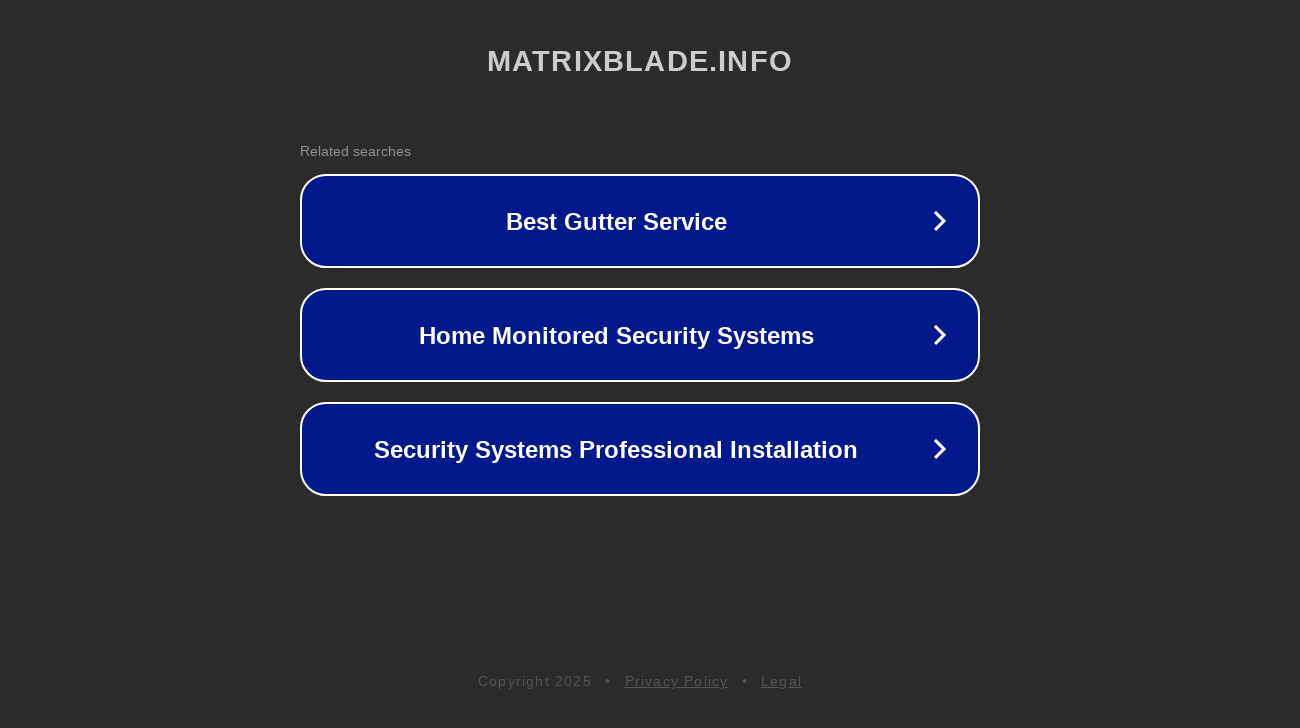

--- FILE ---
content_type: text/html; charset=utf-8
request_url: https://matrixblade.info/gy63jsnkwdbc6y
body_size: 1070
content:
<!doctype html>
<html data-adblockkey="MFwwDQYJKoZIhvcNAQEBBQADSwAwSAJBANDrp2lz7AOmADaN8tA50LsWcjLFyQFcb/P2Txc58oYOeILb3vBw7J6f4pamkAQVSQuqYsKx3YzdUHCvbVZvFUsCAwEAAQ==_tPy2KfgOPX1QDxZXCDL46EAqqhrzso2E4hIdpIT9lB4iPNSDkCGBL1fYTVdKj/T8zLHoTijcey2r1yzd/Ze65Q==" lang="en" style="background: #2B2B2B;">
<head>
    <meta charset="utf-8">
    <meta name="viewport" content="width=device-width, initial-scale=1">
    <link rel="icon" href="[data-uri]">
    <link rel="preconnect" href="https://www.google.com" crossorigin>
</head>
<body>
<div id="target" style="opacity: 0"></div>
<script>window.park = "[base64]";</script>
<script src="/bxlAVeTuZ.js"></script>
</body>
</html>
